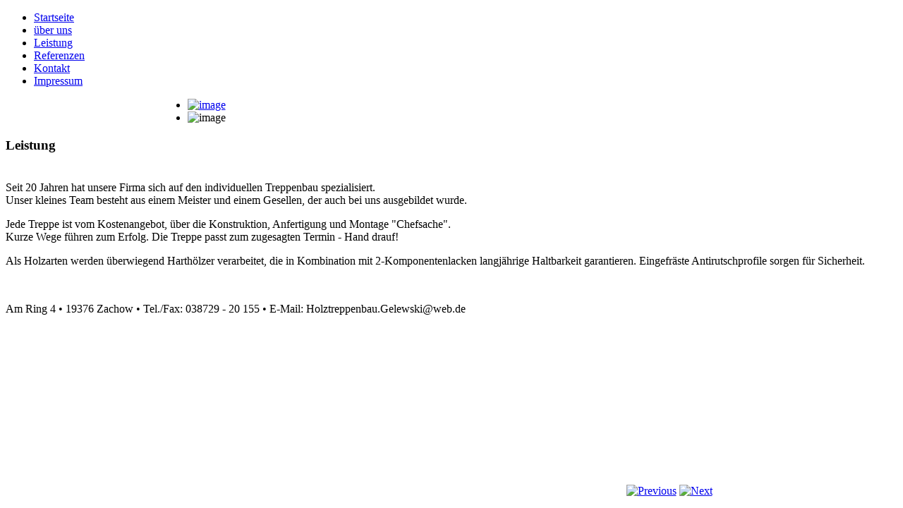

--- FILE ---
content_type: text/html; charset=utf-8
request_url: http://treppenbau-gelewski.de/index.php/leistung
body_size: 2078
content:
<?xml version="1.0" encoding="utf-8"?>
<!DOCTYPE html PUBLIC "-//W3C//DTD XHTML 1.0 Transitional//EN" "http://www.w3.org/TR/xhtml1/DTD/xhtml1-transitional.dtd">
<html xmlns="http://www.w3.org/1999/xhtml" xml:lang="de-de" lang="de-de" dir="ltr" >
<head>
  <base href="http://treppenbau-gelewski.de/index.php/leistung" />
  <meta http-equiv="content-type" content="text/html; charset=utf-8" />
  <meta name="keywords" content="Holztreppenbau, Gelewski, Treppenbau, Treppenbau Gelewski, Holztreppenbau Gelewski, Gelewski Zachow, Treppenbau Zachow, Treppenbau Parchim, Treppenbau Schwerin, Gelewski Treppenbau, Gelewski Holztreppenbau" />
  <meta name="author" content="Super User" />
  <meta name="generator" content="Joomla! - Open Source Content Management" />
  <title>Leistung</title>
  <link href="/templates/holztreppenbau/favicon.ico" rel="shortcut icon" type="image/vnd.microsoft.icon" />
  <link rel="stylesheet" href="/modules/mod_ppc_simple_spotlight/assets/css/style.css" type="text/css" />
  <script src="/media/system/js/mootools-core.js" type="text/javascript"></script>
  <script src="/media/system/js/core.js" type="text/javascript"></script>
  <script src="/media/system/js/caption.js" type="text/javascript"></script>
  <script src="/media/system/js/mootools-more.js" type="text/javascript"></script>
  <script src="/modules/mod_ppc_simple_spotlight/assets/js/jquery-1.8.2.min.js" type="text/javascript"></script>
  <script src="/modules/mod_ppc_simple_spotlight/assets/js/jquery-noconflict.js" type="text/javascript"></script>
  <script src="/modules/mod_ppc_simple_spotlight/assets/js/jquery.cycle.all.js" type="text/javascript"></script>
  <script type="text/javascript">
window.addEvent('load', function() {
				new JCaption('img.caption');
			});
  </script>

<link rel="stylesheet" href="/templates/system/css/system.css" type="text/css" />
<link rel="stylesheet" href="/templates/system/css/general.css" type="text/css" />
<link rel="stylesheet" href="/templates/holztreppenbau/css/template.css" type="text/css" />
<link rel="shortcut icon" href="/images/favicon.ico" />
<link href="http://fonts.googleapis.com/css?family=The+Girl+Next+Door" rel="stylesheet" type="text/css" />

</head>
<body>
<div id="logo">
	<div id="mann"></div>
</div>
<div id="site_box">
  <div id="navigation">
  	<div id="menu"> 
    	
<ul class="menu" id="main_menu">
<li class="item-435"><a href="/" >Startseite</a></li><li class="item-468"><a href="/index.php/ueber-uns" >über uns</a></li><li class="item-469 current active"><a href="/index.php/leistung" >Leistung</a></li><li class="item-470"><a href="/index.php/referenzen" >Referenzen</a></li><li class="item-471"><a href="/index.php/kontakt" >Kontakt</a></li><li class="item-472"><a href="/index.php/impressum" >Impressum</a></li></ul>

  	</div>
  <div id="content_box">
  	<div id="spacer"></div>
  	<div id="banner">
      	<script type="text/javascript">
jQuery(document).ready(function($) {
    $('#sp88 ul').cycle({
	fx:     'fade',
	timeout: 5000,
    	speed:  800,
	next:   '#next88', 
    	prev:   '#prev88',
	pause:  0,
	width:  749,
        height: 255,
        fit: 1		
	});		
});

</script>
<div style="background:none;width:749px;margin:auto;" >  
<div class="slideshow" id="sp88" >
<ul style="background:none;margin:0px;padding:0px;">
	<li style="background:none;margin:0px;padding:0px"><a href="/" target="_blank"><img src="http://treppenbau-gelewski.de/images/banners/banner_1.jpg" width="749px" height="255px" border="0" alt="image" title="image" /></a></li><li style="background:none;margin:0px;padding:0px"><img src="http://treppenbau-gelewski.de/images/banners/banner_2.jpg" width="749px" height="255px" border="0" alt="image" title="image" /></li>	</ul>
	    
	
	<div class="ssbutton" style="width:734px;text-align:right; bottom:15px; padding: 0 25px 0 10px;  position: absolute;  z-index: 200;">
	<a href="#" class="ssprev"><span id="prev88"><img src="/modules/mod_ppc_simple_spotlight/assets/img/button/prev1.png" title="Previous" alt="Previous" /></span></a> 
	<a href="#" class="ssnext"><span id="next88"><img src="/modules/mod_ppc_simple_spotlight/assets/img/button/next1.png" title="Next" alt="Next" /></span></a>
    </div>
    </div>
	<div class="bgs_bottom" style="margin:0px auto"><div class="bgs_bottom_left"></div><div class="bgs_bottom_right"></div></div>
	</div>

<div style="clear: both;"></div> 
    </div>
    <div id="inhalt"><div class="item-page">









<h3>Leistung<br /><br /></h3>
<p>Seit 20 Jahren hat unsere Firma sich auf den individuellen Treppenbau spezialisiert.<br />Unser kleines Team besteht aus einem Meister und einem Gesellen, der auch bei uns ausgebildet wurde.</p>
<p>Jede Treppe ist vom Kostenangebot, über die Konstruktion, Anfertigung und Montage "Chefsache".<br />Kurze Wege führen zum Erfolg. Die Treppe passt zum zugesagten Termin - Hand drauf!</p>
<p>Als Holzarten werden überwiegend Harthölzer verarbeitet, die in Kombination mit 2-Komponentenlacken langjährige Haltbarkeit garantieren. Eingefräste Antirutschprofile sorgen für Sicherheit.</p>
<p>&nbsp;</p> 
	
</div>
</div>
  </div>
  <div id="footer">
  	<div id="kontakt">Am Ring 4 &bull; 19376 Zachow &bull; Tel./Fax: 038729 - 20 155 &bull; E-Mail: Holztreppenbau.Gelewski@web.de</div>
  </div>
</div>
</div>
</body>
</html>


